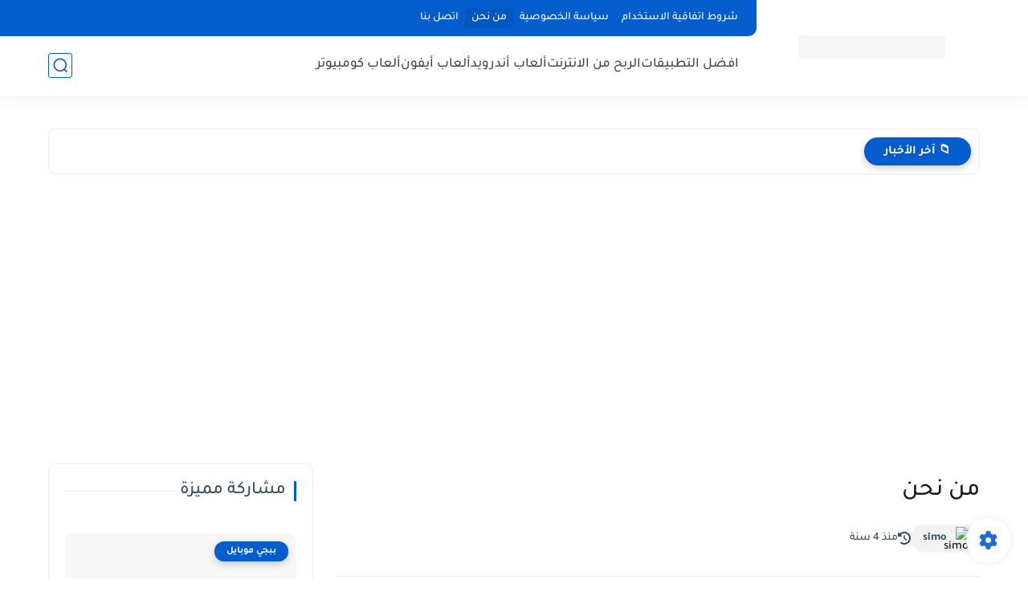

--- FILE ---
content_type: text/html; charset=utf-8
request_url: https://www.google.com/recaptcha/api2/aframe
body_size: 265
content:
<!DOCTYPE HTML><html><head><meta http-equiv="content-type" content="text/html; charset=UTF-8"></head><body><script nonce="o5jSJtmpT6ClnbWu-gNpgQ">/** Anti-fraud and anti-abuse applications only. See google.com/recaptcha */ try{var clients={'sodar':'https://pagead2.googlesyndication.com/pagead/sodar?'};window.addEventListener("message",function(a){try{if(a.source===window.parent){var b=JSON.parse(a.data);var c=clients[b['id']];if(c){var d=document.createElement('img');d.src=c+b['params']+'&rc='+(localStorage.getItem("rc::a")?sessionStorage.getItem("rc::b"):"");window.document.body.appendChild(d);sessionStorage.setItem("rc::e",parseInt(sessionStorage.getItem("rc::e")||0)+1);localStorage.setItem("rc::h",'1769013633518');}}}catch(b){}});window.parent.postMessage("_grecaptcha_ready", "*");}catch(b){}</script></body></html>